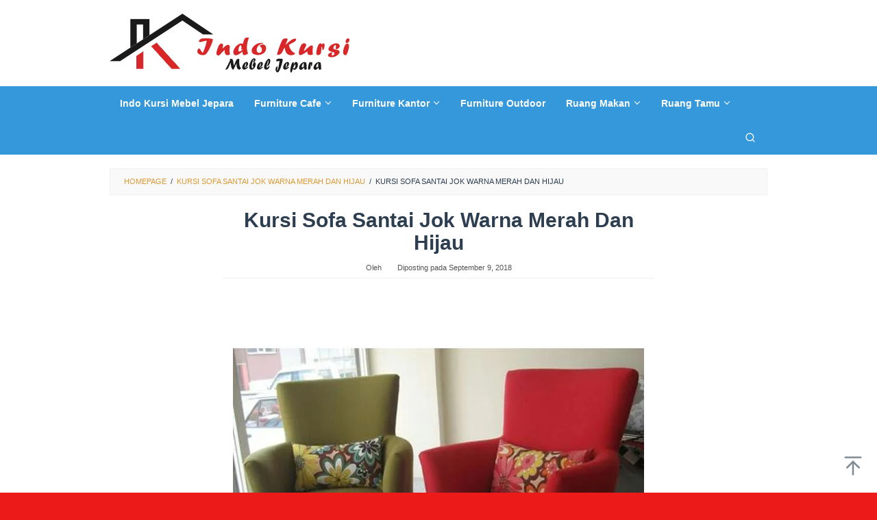

--- FILE ---
content_type: text/html; charset=UTF-8
request_url: https://www.indokursi.com/kursi-sofa-santai-jok-warna-merah-dan-hijau/kursi-sofa-santai-jok-warna-merah-dan-hijau/
body_size: 10498
content:
<!DOCTYPE html><html lang="id"><head itemscope="itemscope" itemtype="https://schema.org/WebSite"><meta charset="UTF-8"><meta name="viewport" content="width=device-width, initial-scale=1"><meta name="theme-color" content="#dd3333" /><link rel="profile" href="https://gmpg.org/xfn/11"><meta name='robots' content='index, follow, max-image-preview:large, max-snippet:-1, max-video-preview:-1' /><link media="all" href="https://www.indokursi.com/wp-content/cache/autoptimize/css/autoptimize_c3f54d3c2dfe47bba523711132cc1317.css" rel="stylesheet"><link media="only screen and (max-width: 768px)" href="https://www.indokursi.com/wp-content/cache/autoptimize/css/autoptimize_6fe211f8bb15af76999ce9135805d7af.css" rel="stylesheet"><title>Kursi Sofa Santai Jok Warna Merah Dan Hijau - INDO KURSI MEBEL JEPARA</title><link rel="canonical" href="https://www.indokursi.com/kursi-sofa-santai-jok-warna-merah-dan-hijau/kursi-sofa-santai-jok-warna-merah-dan-hijau/" /><meta property="og:locale" content="id_ID" /><meta property="og:type" content="article" /><meta property="og:title" content="Kursi Sofa Santai Jok Warna Merah Dan Hijau - INDO KURSI MEBEL JEPARA" /><meta property="og:description" content="Kursi Sofa Santai Jok Warna Merah Dan Hijau" /><meta property="og:url" content="https://www.indokursi.com/kursi-sofa-santai-jok-warna-merah-dan-hijau/kursi-sofa-santai-jok-warna-merah-dan-hijau/" /><meta property="og:site_name" content="INDO KURSI MEBEL JEPARA" /><meta property="article:modified_time" content="2018-09-09T00:49:19+00:00" /><meta property="og:image" content="https://www.indokursi.com/kursi-sofa-santai-jok-warna-merah-dan-hijau/kursi-sofa-santai-jok-warna-merah-dan-hijau" /><meta property="og:image:width" content="600" /><meta property="og:image:height" content="600" /><meta property="og:image:type" content="image/jpeg" /><meta name="twitter:card" content="summary_large_image" /> <script type="application/ld+json" class="yoast-schema-graph">{"@context":"https://schema.org","@graph":[{"@type":"WebPage","@id":"https://www.indokursi.com/kursi-sofa-santai-jok-warna-merah-dan-hijau/kursi-sofa-santai-jok-warna-merah-dan-hijau/","url":"https://www.indokursi.com/kursi-sofa-santai-jok-warna-merah-dan-hijau/kursi-sofa-santai-jok-warna-merah-dan-hijau/","name":"Kursi Sofa Santai Jok Warna Merah Dan Hijau - INDO KURSI MEBEL JEPARA","isPartOf":{"@id":"https://www.indokursi.com/#website"},"primaryImageOfPage":{"@id":"https://www.indokursi.com/kursi-sofa-santai-jok-warna-merah-dan-hijau/kursi-sofa-santai-jok-warna-merah-dan-hijau/#primaryimage"},"image":{"@id":"https://www.indokursi.com/kursi-sofa-santai-jok-warna-merah-dan-hijau/kursi-sofa-santai-jok-warna-merah-dan-hijau/#primaryimage"},"thumbnailUrl":"https://www.indokursi.com/wp-content/uploads/2018/09/Kursi-Sofa-Santai-Jok-Warna-Merah-Dan-Hijau.jpg","datePublished":"2018-09-09T00:48:18+00:00","dateModified":"2018-09-09T00:49:19+00:00","breadcrumb":{"@id":"https://www.indokursi.com/kursi-sofa-santai-jok-warna-merah-dan-hijau/kursi-sofa-santai-jok-warna-merah-dan-hijau/#breadcrumb"},"inLanguage":"id","potentialAction":[{"@type":"ReadAction","target":["https://www.indokursi.com/kursi-sofa-santai-jok-warna-merah-dan-hijau/kursi-sofa-santai-jok-warna-merah-dan-hijau/"]}]},{"@type":"ImageObject","inLanguage":"id","@id":"https://www.indokursi.com/kursi-sofa-santai-jok-warna-merah-dan-hijau/kursi-sofa-santai-jok-warna-merah-dan-hijau/#primaryimage","url":"https://www.indokursi.com/wp-content/uploads/2018/09/Kursi-Sofa-Santai-Jok-Warna-Merah-Dan-Hijau.jpg","contentUrl":"https://www.indokursi.com/wp-content/uploads/2018/09/Kursi-Sofa-Santai-Jok-Warna-Merah-Dan-Hijau.jpg","width":600,"height":600,"caption":"Kursi Sofa Santai Jok Warna Merah Dan Hijau"},{"@type":"BreadcrumbList","@id":"https://www.indokursi.com/kursi-sofa-santai-jok-warna-merah-dan-hijau/kursi-sofa-santai-jok-warna-merah-dan-hijau/#breadcrumb","itemListElement":[{"@type":"ListItem","position":1,"name":"Beranda","item":"https://www.indokursi.com/"},{"@type":"ListItem","position":2,"name":"Kursi Sofa Santai Jok Warna Merah Dan Hijau","item":"https://www.indokursi.com/kursi-sofa-santai-jok-warna-merah-dan-hijau/"},{"@type":"ListItem","position":3,"name":"Kursi Sofa Santai Jok Warna Merah Dan Hijau"}]},{"@type":"WebSite","@id":"https://www.indokursi.com/#website","url":"https://www.indokursi.com/","name":"INDO KURSI MEBEL JEPARA","description":"INDO KURSI MEBEL JEPARA","publisher":{"@id":"https://www.indokursi.com/#/schema/person/304a5bdc1c7f4f2dabe26321aa81b57c"},"alternateName":"INDO KURSI","potentialAction":[{"@type":"SearchAction","target":{"@type":"EntryPoint","urlTemplate":"https://www.indokursi.com/?s={search_term_string}"},"query-input":{"@type":"PropertyValueSpecification","valueRequired":true,"valueName":"search_term_string"}}],"inLanguage":"id"},{"@type":["Person","Organization"],"@id":"https://www.indokursi.com/#/schema/person/304a5bdc1c7f4f2dabe26321aa81b57c","name":"admin","image":{"@type":"ImageObject","inLanguage":"id","@id":"https://www.indokursi.com/#/schema/person/image/","url":"https://www.indokursi.com/wp-content/uploads/2018/09/Kursi-Sofa-Santai-Jok-Warna-Merah-Dan-Hijau.jpg","contentUrl":"https://www.indokursi.com/wp-content/uploads/2018/09/Kursi-Sofa-Santai-Jok-Warna-Merah-Dan-Hijau.jpg","width":600,"height":600,"caption":"admin"},"logo":{"@id":"https://www.indokursi.com/#/schema/person/image/"}}]}</script> <link rel="alternate" title="oEmbed (JSON)" type="application/json+oembed" href="https://www.indokursi.com/wp-json/oembed/1.0/embed?url=https%3A%2F%2Fwww.indokursi.com%2Fkursi-sofa-santai-jok-warna-merah-dan-hijau%2Fkursi-sofa-santai-jok-warna-merah-dan-hijau%2F" /><link rel="alternate" title="oEmbed (XML)" type="text/xml+oembed" href="https://www.indokursi.com/wp-json/oembed/1.0/embed?url=https%3A%2F%2Fwww.indokursi.com%2Fkursi-sofa-santai-jok-warna-merah-dan-hijau%2Fkursi-sofa-santai-jok-warna-merah-dan-hijau%2F&#038;format=xml" /> <script type="text/javascript" src="https://www.indokursi.com/wp-includes/js/jquery/jquery.min.js" id="jquery-core-js"></script> <script type="text/javascript" id="wc-add-to-cart-js-extra">var wc_add_to_cart_params = {"ajax_url":"/wp-admin/admin-ajax.php","wc_ajax_url":"/?wc-ajax=%%endpoint%%","i18n_view_cart":"Lihat keranjang","cart_url":"https://www.indokursi.com/cart/","is_cart":"","cart_redirect_after_add":"no"};
//# sourceURL=wc-add-to-cart-js-extra</script> <script type="text/javascript" id="woocommerce-js-extra">var woocommerce_params = {"ajax_url":"/wp-admin/admin-ajax.php","wc_ajax_url":"/?wc-ajax=%%endpoint%%","i18n_password_show":"Tampilkan kata sandi","i18n_password_hide":"Sembunyikan kata sandi"};
//# sourceURL=woocommerce-js-extra</script> <noscript><style>.woocommerce-product-gallery{ opacity: 1 !important; }</style></noscript></head><body data-rsssl=1 class="attachment wp-singular attachment-template-default single single-attachment postid-2467 attachmentid-2467 attachment-jpeg custom-background wp-theme-superfast theme-superfast woocommerce-no-js gmr-theme idtheme kentooz gmr-sticky gmr-fullwidth-layout group-blog" itemscope="itemscope" itemtype="https://schema.org/WebPage"><div class="site inner-wrap" id="site-container"> <a class="skip-link screen-reader-text" href="#main">Loncat ke konten</a><header id="masthead" class="site-header" role="banner" itemscope="itemscope" itemtype="https://schema.org/WPHeader"><div class="container"><div class="clearfix gmr-headwrapper"><div class="gmr-logomobile"><div class="gmr-logo"><a href="https://www.indokursi.com/" class="custom-logo-link" itemprop="url" title="INDO KURSI MEBEL JEPARA"><noscript><img src="https://www.indokursi.com/wp-content/uploads/2020/06/indo-kursi-mebel-jepara.png" alt="INDO KURSI MEBEL JEPARA" title="INDO KURSI MEBEL JEPARA" itemprop="image" /></noscript><img class="lazyload" src='data:image/svg+xml,%3Csvg%20xmlns=%22http://www.w3.org/2000/svg%22%20viewBox=%220%200%20210%20140%22%3E%3C/svg%3E' data-src="https://www.indokursi.com/wp-content/uploads/2020/06/indo-kursi-mebel-jepara.png" alt="INDO KURSI MEBEL JEPARA" title="INDO KURSI MEBEL JEPARA" itemprop="image" /></a></div></div></div></div></header><div class="top-header pos-stickymenu"><div class="gmr-menuwrap clearfix"><div class="container"><div class="close-topnavmenu-wrap"><a id="close-topnavmenu-button" rel="nofollow" href="#"><svg xmlns="http://www.w3.org/2000/svg" xmlns:xlink="http://www.w3.org/1999/xlink" aria-hidden="true" role="img" width="1em" height="1em" preserveAspectRatio="xMidYMid meet" viewBox="0 0 32 32"><path d="M16 2C8.2 2 2 8.2 2 16s6.2 14 14 14s14-6.2 14-14S23.8 2 16 2zm0 26C9.4 28 4 22.6 4 16S9.4 4 16 4s12 5.4 12 12s-5.4 12-12 12z" fill="currentColor"/><path d="M21.4 23L16 17.6L10.6 23L9 21.4l5.4-5.4L9 10.6L10.6 9l5.4 5.4L21.4 9l1.6 1.6l-5.4 5.4l5.4 5.4z" fill="currentColor"/></svg></a></div> <a id="gmr-responsive-menu" href="#menus" rel="nofollow"> <svg xmlns="http://www.w3.org/2000/svg" xmlns:xlink="http://www.w3.org/1999/xlink" aria-hidden="true" role="img" width="1em" height="1em" preserveAspectRatio="xMidYMid meet" viewBox="0 0 24 24"><path d="M3 18h18v-2H3v2zm0-5h18v-2H3v2zm0-7v2h18V6H3z" fill="currentColor"/></svg>MENU </a><nav id="site-navigation" class="gmr-mainmenu" role="navigation" itemscope="itemscope" itemtype="https://schema.org/SiteNavigationElement"><ul id="primary-menu" class="menu"><li id="menu-item-3961" class="menu-item menu-item-type-post_type menu-item-object-page menu-item-home menu-item-3961"><a href="https://www.indokursi.com/" itemprop="url"><span itemprop="name">Indo Kursi Mebel Jepara</span></a></li><li id="menu-item-3955" class="menu-item menu-item-type-taxonomy menu-item-object-product_cat menu-item-has-children menu-item-3955"><a href="https://www.indokursi.com/kategori-produk/furniture-cafe/" itemprop="url"><span itemprop="name">Furniture Cafe</span></a><ul class="sub-menu"><li id="menu-item-4069" class="menu-item menu-item-type-taxonomy menu-item-object-product_cat menu-item-4069"><a href="https://www.indokursi.com/kategori-produk/furniture-cafe/kursi-cafe/" itemprop="url"><span itemprop="name">Kursi Cafe</span></a></li><li id="menu-item-4074" class="menu-item menu-item-type-taxonomy menu-item-object-product_cat menu-item-4074"><a href="https://www.indokursi.com/kategori-produk/furniture-cafe/kursi-bar/" itemprop="url"><span itemprop="name">Kursi Bar</span></a></li><li id="menu-item-4940" class="menu-item menu-item-type-taxonomy menu-item-object-product_cat menu-item-4940"><a href="https://www.indokursi.com/kategori-produk/furniture-cafe/kursi-cafe-sofa/" itemprop="url"><span itemprop="name">Kursi Cafe Sofa</span></a></li><li id="menu-item-4498" class="menu-item menu-item-type-taxonomy menu-item-object-product_cat menu-item-4498"><a href="https://www.indokursi.com/kategori-produk/furniture-cafe/set-kursi-bar/" itemprop="url"><span itemprop="name">Set Kursi Bar</span></a></li><li id="menu-item-4407" class="menu-item menu-item-type-taxonomy menu-item-object-product_cat menu-item-4407"><a href="https://www.indokursi.com/kategori-produk/furniture-cafe/set-kursi-cafe/" itemprop="url"><span itemprop="name">Set Kursi Cafe</span></a></li></ul></li><li id="menu-item-3956" class="menu-item menu-item-type-taxonomy menu-item-object-product_cat menu-item-has-children menu-item-3956"><a href="https://www.indokursi.com/kategori-produk/furniture-kantor/" itemprop="url"><span itemprop="name">Furniture Kantor</span></a><ul class="sub-menu"><li id="menu-item-4089" class="menu-item menu-item-type-taxonomy menu-item-object-product_cat menu-item-4089"><a href="https://www.indokursi.com/kategori-produk/furniture-kantor/kursi-kantor/" itemprop="url"><span itemprop="name">Kursi Kantor</span></a></li></ul></li><li id="menu-item-3957" class="menu-item menu-item-type-taxonomy menu-item-object-product_cat menu-item-3957"><a href="https://www.indokursi.com/kategori-produk/furniture-outdoor/" itemprop="url"><span itemprop="name">Furniture Outdoor</span></a></li><li id="menu-item-3959" class="menu-item menu-item-type-taxonomy menu-item-object-product_cat menu-item-has-children menu-item-3959"><a href="https://www.indokursi.com/kategori-produk/ruang-makan/" itemprop="url"><span itemprop="name">Ruang Makan</span></a><ul class="sub-menu"><li id="menu-item-5594" class="menu-item menu-item-type-taxonomy menu-item-object-product_cat menu-item-5594"><a href="https://www.indokursi.com/kategori-produk/ruang-makan/set-meja-makan/" itemprop="url"><span itemprop="name">Set Meja Makan</span></a></li><li id="menu-item-4070" class="menu-item menu-item-type-taxonomy menu-item-object-product_cat menu-item-4070"><a href="https://www.indokursi.com/kategori-produk/ruang-makan/set-kursi-makan/" itemprop="url"><span itemprop="name">Set Kursi Makan</span></a></li></ul></li><li id="menu-item-3960" class="menu-item menu-item-type-taxonomy menu-item-object-product_cat menu-item-has-children menu-item-3960"><a href="https://www.indokursi.com/kategori-produk/ruang-tamu/" itemprop="url"><span itemprop="name">Ruang Tamu</span></a><ul class="sub-menu"><li id="menu-item-4196" class="menu-item menu-item-type-taxonomy menu-item-object-product_cat menu-item-4196"><a href="https://www.indokursi.com/kategori-produk/ruang-tamu/kursi-tamu-modern/" itemprop="url"><span itemprop="name">Kursi Tamu Modern</span></a></li><li id="menu-item-4135" class="menu-item menu-item-type-taxonomy menu-item-object-product_cat menu-item-4135"><a href="https://www.indokursi.com/kategori-produk/ruang-tamu/kursi-santai/" itemprop="url"><span itemprop="name">Kursi Santai</span></a></li><li id="menu-item-4752" class="menu-item menu-item-type-taxonomy menu-item-object-product_cat menu-item-4752"><a href="https://www.indokursi.com/kategori-produk/ruang-tamu/set-kursi-teras/" itemprop="url"><span itemprop="name">Set Kursi Teras</span></a></li></ul></li><li class="menu-item menu-item-type-search-btn gmr-search pull-right"><button class="search-button topnav-button" id="search-menu-button" title="Pencarian"><svg xmlns="http://www.w3.org/2000/svg" xmlns:xlink="http://www.w3.org/1999/xlink" aria-hidden="true" role="img" width="1em" height="1em" preserveAspectRatio="xMidYMid meet" viewBox="0 0 24 24"><g fill="none" stroke="currentColor" stroke-width="2" stroke-linecap="round" stroke-linejoin="round"><circle cx="11" cy="11" r="8"/><path d="M21 21l-4.35-4.35"/></g></svg></button><div class="search-dropdown search" id="search-dropdown-container"><form method="get" class="gmr-searchform searchform" action="https://www.indokursi.com/"><input type="text" name="s" id="s" placeholder="Pencarian" /></form></div></li></ul></nav></div></div></div><div id="content" class="gmr-content"><div class="container"><div class="row"><div class="col-md-12"><div class="breadcrumbs" itemscope itemtype="https://schema.org/BreadcrumbList"> <span class="first-cl" itemprop="itemListElement" itemscope itemtype="https://schema.org/ListItem"> <a itemscope itemtype="https://schema.org/WebPage" itemprop="item" itemid="https://www.indokursi.com/" href="https://www.indokursi.com/"><span itemprop="name">Homepage</span></a> <span itemprop="position" content="1"></span> </span> <span class="separator">/</span> <span class="0-cl" itemprop="itemListElement" itemscope itemtype="https://schema.org/ListItem"> <a itemscope itemtype="https://schema.org/WebPage" itemprop="item" itemid="https://www.indokursi.com/kursi-sofa-santai-jok-warna-merah-dan-hijau/" href="https://www.indokursi.com/kursi-sofa-santai-jok-warna-merah-dan-hijau/"><span itemprop="name">Kursi Sofa Santai Jok Warna Merah Dan Hijau</span></a> <span itemprop="position" content="2"></span> </span> <span class="separator">/</span> <span class="last-cl" itemscope itemtype="https://schema.org/ListItem"> <span itemprop="name">Kursi Sofa Santai Jok Warna Merah Dan Hijau</span> <span itemprop="position" content="3"></span> </span></div></div><div id="primary" class="content-area col-md-8 col-md-offset-2"><main id="main" class="site-main" role="main"><article id="post-2467" class="post-2467 attachment type-attachment status-inherit hentry" itemscope="itemscope" itemtype="https://schema.org/CreativeWork"><div class="gmr-box-content gmr-single"><header class="entry-header"><h1 class="entry-title" itemprop="headline">Kursi Sofa Santai Jok Warna Merah Dan Hijau</h1> <span class="byline"> Oleh <span class="entry-author vcard" itemprop="author" itemscope="itemscope" itemtype="https://schema.org/person"><a class="url fn n" href="https://www.indokursi.com/author/" title="Permalink ke: " itemprop="url"><span itemprop="name"></span></a></span></span><span class="posted-on">Diposting pada <time class="entry-date published" itemprop="datePublished" datetime="2018-09-09T00:48:18+00:00">September 9, 2018</time><time class="updated" datetime="2018-09-09T00:49:19+00:00">September 9, 2018</time></span></header><div class="entry-content entry-content-single" itemprop="text"><p class="img-center"><a href='https://www.indokursi.com/wp-content/uploads/2018/09/Kursi-Sofa-Santai-Jok-Warna-Merah-Dan-Hijau.jpg'><img fetchpriority="high" decoding="async" width="600" height="600" src="https://www.indokursi.com/wp-content/uploads/2018/09/Kursi-Sofa-Santai-Jok-Warna-Merah-Dan-Hijau.jpg" class="attachment-full size-full" alt="Kursi Sofa Santai Jok Warna Merah Dan Hijau, Set Kursi Sofa Santai Full Jok, Set Kursi Santai Full Jok Model Vintage, Set Kursi Sofa Santai Jok Bludru Mewah, Kursi Bangku Sofa Santai Full Jok, Kursi Sofa Retro Santai, Kursi Sofa Retro Santai KS-047, Kursi Sofa Retro Vintage Full Jok, Set Kursi Sofa Santai Sandaran Tinggi, Kursi Sofa Santai Jok Sandaran Tinggi, Kursi Sofa Santai Model Retro, Jual Kursi Bangku Sofa Santai, Kursi Sofa Santai Jok Busa Empuk, Set Kursi Sofa Tamu Model Minimalis, Kursi Sofa Santai Model Dudukan Sudut, Kursi Sofa Santai Cat Emas Model Bundar, Kursi Sofa Santai Model Bundar, Kursi Sofa Santai Cat Putih Duco,Kursi Sofa Santai Jok Full Cat Emas, Set Kursi Sofa Santai Scandinavian Kayu Jati, Set Kursi Sofa Santai Jok Full, Set Kursi Sofa Santai Scandinavian Meja Unik, Set Kursi Sofa Scandinavian Minimalis Kayu Jati, Set Kursi Sofa Santai Model Scandinavian, Set Kursi Sofa Santai Jok Putih, Kursi Sofa Jok Sandaran Tinggi Model Bundar, Kursi Sofa wing Sandaran Jok Tinggi, Kursi Sofa Jok Sandaran Tinggi Mewah, Set Kursi Sofa Mewah Sandaran Tinggi, Kursi Sofa Sandaran Tinggi Jok Hitam, Set Kursi Sofa Minimalis Jok Putih, Set Kursi Sofa Santai Meja Bundar, Kursi Sofa Santai Sandaran Tinggi, Set Kursi Sofa Santai Cat Duco, Kursi Teras Sofa Modern Cat Gold, Kursi Sofa Kayu Jati Jok Motif, Jual Kursi Sofa Teras Model Meja Bundar, Kursi Teras Scandinavian Kayu Jati Jok Busa, Set Kursi Teras Jok Sofa IK-014, Kursi Teras Minimalis Model Meja Bundar Unik, Kursi Teras Kayu Jati Model Ring IK-10, Kursi Teras Scandinavian Meja Cafe Bundar, Kursi Teras Scandinavian Jok Bantalan Putih, Kursi Teras Cafe Meja Minimalis, Kursi Teras Betawi Kayu Jati IK-02, Kursi Teras Minimalis Jok Bantalan, Kursi Teras Minimalis, Kursi Teras, Mebel, Harga Kursi Teras, Teras Minimalis, Kursi Teras Jati, Harga Kursi Teras Minimalis, Model Kursi Teras, Kursi Teras Murah, kursi Teras Besi, Kursi Teras Rotan, Jual Furniture, Kursi Teras kayu, Bangku Teras, Kursi Besi, Harga Kursi Teras Kayu, Kursi Besi Minimalis, Meja Teras, Jual Kursi Teras, Kursi Teras Besi Minimalis, Furniture Jakarata, Model kursi Teras Minimalis, Kursi Cafe Sandaran Lengkung Unik, Kursi Cafe Jok Gendut IK-10, Kursi Cafe Kayu Jati Jok Gendut, Kursi Cafe, Meja Cafe, Kursi Bar, Meja Kursi Cafe, Harga Kursi Cafe, Harga Kursi Bar, Jual Kursi Cafe, Kursi Cafe Murah, Meja Cafe Murah, Harga Meja Cafe, Jual Meja Cafe, Kursi Restoran, Kursi Cafe Minimalis, Harga Meja Kursi Cafe, Meja Cafe Minimalis, Kursi Cafe Kayu, Meja dan Kursi Cafe, Harga Kursi Plastik Cafe, Kursi Plastik Cafe, Meja Cafe Kayu, Desain Kursi Cafe Cat Hitam IK-063, desain kursi cafe 2016, dining kursi cafe hitam, harga kursi bar, harga kursi cafe, harga kursi cafe murah, harga meja cafe, harga meja cafe murah, harga meja dan kursi cafe, harga meja kursi cafe, jual kursi bar, jual kursi cafe, jual kursi cafe murah, jual kursi restoran, jual meja cafe, jual meja kursi cafe, kursi bar, kursi bar cat hitam, kursi bar murah, kursi cafe, Kursi Cafe Bar Tifany Cat Duco, kursi cafe black, kursi cafe cat duco, Kursi Cafe Cat Duco Jepara, kursi cafe cat duco silang, Kursi cafe cat putih duco, kursi cafe desain klasik, kursi cafe glossy, kursi cafe hitam, kursi cafe jari jari cat hitam, kursi cafe jari jati cat hitam, kursi cafe jati, Kursi Cafe Jati Bundar Jepara, kursi cafe jati cat hitam, kursi cafe jati jepara, kursi cafe jati silang hitam, kursi cafe jepara jati unik, kursi cafe minimalis, kursi cafe minimalis cat hitam, kursi cafe minimalis silang, kursi cafe murah, kursi cafe retro, kursi cafe silang, kursi cafe terbaru, kursi cafe tiffany jati, kursi cafe tiffany jati cat duco, kursi restoran, kursi restoran cat hitam, kursi restoran jari jari, kursi restoran jati cat hitam, kursi tiffany, meja bar, meja bar minimalis, meja bar murah, meja cafe, meja cafe cat duco silang, meja cafe murah, meja dan kursi cafe, meja kursi cafe, meja makan restoran, meja minimalis Cafe, Indo Kursi, Jual Kursi Scandinavia, Kursi Cafe, Kursi Cafe Jati, Kursi Cafe Jok Bantalan, Kursi cafe Jok Hitam, Kursi Cafe Minimalis, Kursi Cafe Restoran, Kursi Cafe Scandinavia, Kursi Makan Cafe, Kursi Makan Cafe Kayu Jati, Kursi Makan Cafe Minimalis, Kursi Makan Cafe Scandinavia, Kursi Makan Kayu Jati, Kursi Makan Minimalis, Kursi makan Scandinavia, Kursi Resto Jok Hitam, Kursi Resto Kayu Jati, Kursi Resto Kayu Jati Jok, Kursi Resto Makan, Kursi Resto Minimalis, Kursi Resto Scandinavia, Kursi Resto Scandinavia Jok Bantalan, Kursi Resto Tangganan, Kursi Restoran Jok, Kursi Restoran Kayu Jati, Kursi Scandinavia, Kursi Scandinavia Jati, Kursi Scandinavia Lengkung, Mebel Kursi Indo, Mebel Kursi Jepara,Kursi Cafe Jati Jok Bantal Gendut, Kursi Teras Minimalis, Kursi Teras, Mebel, Mebel Kursi Teras, Harga Kursi Teras, Teras Minimalis, Kursi Teras Jati, Harga Kursi Teras Minimalis, Model Kursi Teras, Kursi Teras Murah, Kursi Teras Besi, Kursi Teras Rotan, Jual Furniture, Kursi Teras Minimalis Kayu Jati Jok Busa, Kursi Teras Kayu, Bangku Teras, Kursi Besi, Kursi Besi Minimalis, Harga Kursi Teras Besi, Meja Teras, Jual Kursi Teras, Harga Kursi Besi, Kursi Teras Besi Minimalis, Furniture Jakarta, Furniture Jambi, Kursi Teras Minimalis daari Besi, Model Kursi Teras Minimalis, Kursi Cafe Minimalis Jok Busa Sandaran Lengkung, Kursi Cafe Kayu Jati Jok Hitam, Kursi Cafe Kayu Jati KC-016, Kursi Cafe Kayu Jati Sandaran Lengkung KC-015, Kursi Cafe Modern Full Jok Busa, Set Kursi Cafe Busa, Kursi Cafe Jok Hitam Sandaran Lengkung, Kursi Cafe Jok Gendut IK-10, Kursi Cafe Kayu Jati Jok Gendut, Kursi Cafe, Meja Cafe, Kursi Bar, Meja Kursi Cafe, Harga Kursi Cafe, Harga Kursi Bar, Jual Kursi Cafe, Kursi Cafe Murah, Meja Cafe Murah, Harga Meja Cafe, Jual Meja Cafe, Kursi Restoran, Kursi Cafe Minimalis, Harga Meja Kursi Cafe, Meja Cafe Minimalis, Kursi Cafe Kayu, Meja dan Kursi Cafe, Harga Kursi Plastik Cafe, Kursi Plastik Cafe, Meja Cafe Kayu, Desain Kursi Cafe Cat Hitam IK-063, desain kursi cafe 2016, dining kursi cafe hitam, harga kursi bar, harga kursi cafe, harga kursi cafe murah, harga meja cafe, harga meja cafe murah, harga meja dan kursi cafe, harga meja kursi cafe, jual kursi bar, jual kursi cafe, jual kursi cafe murah, jual kursi restoran, jual meja cafe, jual meja kursi cafe, kursi bar, kursi bar cat hitam, kursi bar murah, kursi cafe, Kursi Cafe Bar Tifany Cat Duco, kursi cafe black, kursi cafe cat duco, Kursi Cafe Cat Duco Jepara, kursi cafe cat duco silang, Kursi cafe cat putih duco, kursi cafe desain klasik, kursi cafe glossy, kursi cafe hitam, kursi cafe jari jari cat hitam, kursi cafe jari jati cat hitam, kursi cafe jati, Kursi Cafe Jati Bundar Jepara, kursi cafe jati cat hitam, kursi cafe jati jepara, kursi cafe jati silang hitam, kursi cafe jepara jati unik, kursi cafe minimalis, kursi cafe minimalis cat hitam, kursi cafe minimalis silang, kursi cafe murah, kursi cafe retro, kursi cafe silang, kursi cafe terbaru, kursi cafe tiffany jati, kursi cafe tiffany jati cat duco, kursi restoran, kursi restoran cat hitam, kursi restoran jari jari, kursi restoran jati cat hitam, kursi tiffany, meja bar, meja bar minimalis, meja bar murah, meja cafe, meja cafe cat duco silang, meja cafe murah, meja dan kursi cafe, meja kursi cafe, meja makan restoran, meja minimalis Cafe, Indo Kursi, Jual Kursi Scandinavia, Kursi Cafe, Kursi Cafe Jati, Kursi Cafe Jok Bantalan, Kursi cafe Jok Hitam, Kursi Cafe Minimalis, Kursi Cafe Restoran, Kursi Cafe Scandinavia, Kursi Makan Cafe, Kursi Makan Cafe Kayu Jati, Kursi Makan Cafe Minimalis, Kursi Makan Cafe Scandinavia, Kursi Makan Kayu Jati, Kursi Makan Minimalis, Kursi makan Scandinavia, Kursi Resto Jok Hitam, Kursi Resto Kayu Jati, Kursi Resto Kayu Jati Jok, Kursi Resto Makan, Kursi Resto Minimalis, Kursi Resto Scandinavia, Kursi Resto Scandinavia Jok Bantalan, Kursi Resto Tangganan, Kursi Restoran Jok, Kursi Restoran Kayu Jati, Kursi Scandinavia, Kursi Scandinavia Jati, Kursi Scandinavia Lengkung, Mebel Kursi Indo, Mebel Kursi Jepara,Kursi Cafe Jati Jok Bantal Gendut, Kursi Cafe, Kursi Cafe Jati, Kursi Cafe, Meja Cafe, Meja Cafe Bundar, Meja Cafe Kerangka Besi, Kursi Cafe Modern, Furniture Jakarta, Furniture Cafe Jakarta, Sofa Murah, Sofa Rumah, Indo Kursi, Mebel Jepara, furniture jepara, harga sofa tamu, kursi sayap, Kursi Sofa Wing Sandararn Tinggi, kursi tamu, Kursi Wing Pelaminan, mebel jepara, mebel mahoni, Set Kursi Wing Luxury, sofa minimalis, sofa ruang tamu" srcset="https://www.indokursi.com/wp-content/uploads/2018/09/Kursi-Sofa-Santai-Jok-Warna-Merah-Dan-Hijau.jpg 600w, https://www.indokursi.com/wp-content/uploads/2018/09/Kursi-Sofa-Santai-Jok-Warna-Merah-Dan-Hijau-300x300.jpg 300w, https://www.indokursi.com/wp-content/uploads/2018/09/Kursi-Sofa-Santai-Jok-Warna-Merah-Dan-Hijau-100x100.jpg 100w, https://www.indokursi.com/wp-content/uploads/2018/09/Kursi-Sofa-Santai-Jok-Warna-Merah-Dan-Hijau-60x60.jpg 60w" sizes="(max-width: 600px) 100vw, 600px" title="Kursi Sofa Santai Jok Warna Merah Dan Hijau" /></a></p><p>Kursi Sofa Santai Jok Warna Merah Dan Hijau Merupakan desain Sofa Cantik</p><div class="idblog-social-share"><h3>Sebarkan ini:</h3><ul class="idblog-socialicon-share"><li class="facebook"><a href="https://www.facebook.com/sharer/sharer.php?u=https%3A%2F%2Fwww.indokursi.com%2Fkursi-sofa-santai-jok-warna-merah-dan-hijau%2Fkursi-sofa-santai-jok-warna-merah-dan-hijau%2F" class="gmr-share-facebook" rel="nofollow" title="Sebarkan ini"><svg xmlns="http://www.w3.org/2000/svg" xmlns:xlink="http://www.w3.org/1999/xlink" aria-hidden="true" role="img" width="0.49em" height="1em" preserveAspectRatio="xMidYMid meet" viewBox="0 0 486.037 1000"><path d="M124.074 1000V530.771H0V361.826h124.074V217.525C124.074 104.132 197.365 0 366.243 0C434.619 0 485.18 6.555 485.18 6.555l-3.984 157.766s-51.564-.502-107.833-.502c-60.9 0-70.657 28.065-70.657 74.646v123.361h183.331l-7.977 168.945H302.706V1000H124.074" fill="currentColor"/></svg></a></li><li class="twitter"><a href="https://twitter.com/intent/tweet?url=https%3A%2F%2Fwww.indokursi.com%2Fkursi-sofa-santai-jok-warna-merah-dan-hijau%2Fkursi-sofa-santai-jok-warna-merah-dan-hijau%2F&amp;text=Kursi%20Sofa%20Santai%20Jok%20Warna%20Merah%20Dan%20Hijau" class="gmr-share-twitter" rel="nofollow" title="Twit ini"><svg xmlns="http://www.w3.org/2000/svg" width="1em" height="1em" viewBox="0 0 24 24"><path fill="currentColor" d="M18.901 1.153h3.68l-8.04 9.19L24 22.846h-7.406l-5.8-7.584l-6.638 7.584H.474l8.6-9.83L0 1.154h7.594l5.243 6.932ZM17.61 20.644h2.039L6.486 3.24H4.298Z"/></svg></a></li><li class="pinterest"><a href="https://pinterest.com/pin/create/button/?url=https%3A%2F%2Fwww.indokursi.com%2Fkursi-sofa-santai-jok-warna-merah-dan-hijau%2Fkursi-sofa-santai-jok-warna-merah-dan-hijau%2F&amp;media=https://www.indokursi.com/wp-content/uploads/2018/09/Kursi-Sofa-Santai-Jok-Warna-Merah-Dan-Hijau.jpg&amp;description=Kursi%20Sofa%20Santai%20Jok%20Warna%20Merah%20Dan%20Hijau" class="gmr-share-pinit" rel="nofollow" title="Pin ini"><svg xmlns="http://www.w3.org/2000/svg" xmlns:xlink="http://www.w3.org/1999/xlink" aria-hidden="true" role="img" width="1em" height="1em" preserveAspectRatio="xMidYMid meet" viewBox="0 0 32 32"><path d="M16.75.406C10.337.406 4 4.681 4 11.6c0 4.4 2.475 6.9 3.975 6.9c.619 0 .975-1.725.975-2.212c0-.581-1.481-1.819-1.481-4.238c0-5.025 3.825-8.588 8.775-8.588c4.256 0 7.406 2.419 7.406 6.863c0 3.319-1.331 9.544-5.644 9.544c-1.556 0-2.888-1.125-2.888-2.737c0-2.363 1.65-4.65 1.65-7.088c0-4.137-5.869-3.387-5.869 1.613c0 1.05.131 2.212.6 3.169c-.863 3.713-2.625 9.244-2.625 13.069c0 1.181.169 2.344.281 3.525c.212.238.106.213.431.094c3.15-4.313 3.038-5.156 4.463-10.8c.769 1.463 2.756 2.25 4.331 2.25c6.637 0 9.619-6.469 9.619-12.3c0-6.206-5.363-10.256-11.25-10.256z" fill="currentColor"/></svg></a></li><li class="telegram"><a href="https://t.me/share/url?url=https%3A%2F%2Fwww.indokursi.com%2Fkursi-sofa-santai-jok-warna-merah-dan-hijau%2Fkursi-sofa-santai-jok-warna-merah-dan-hijau%2F&amp;text=Kursi%20Sofa%20Santai%20Jok%20Warna%20Merah%20Dan%20Hijau" target="_blank" rel="nofollow" title="Telegram Share"><svg xmlns="http://www.w3.org/2000/svg" xmlns:xlink="http://www.w3.org/1999/xlink" aria-hidden="true" role="img" width="1em" height="1em" preserveAspectRatio="xMidYMid meet" viewBox="0 0 48 48"><path d="M41.42 7.309s3.885-1.515 3.56 2.164c-.107 1.515-1.078 6.818-1.834 12.553l-2.59 16.99s-.216 2.489-2.159 2.922c-1.942.432-4.856-1.515-5.396-1.948c-.432-.325-8.094-5.195-10.792-7.575c-.756-.65-1.62-1.948.108-3.463L33.648 18.13c1.295-1.298 2.59-4.328-2.806-.649l-15.11 10.28s-1.727 1.083-4.964.109l-7.016-2.165s-2.59-1.623 1.835-3.246c10.793-5.086 24.068-10.28 35.831-15.15z" fill="currentColor"/></svg></a></li><li class="whatsapp"><a href="https://api.whatsapp.com/send?text=Kursi%20Sofa%20Santai%20Jok%20Warna%20Merah%20Dan%20Hijau https%3A%2F%2Fwww.indokursi.com%2Fkursi-sofa-santai-jok-warna-merah-dan-hijau%2Fkursi-sofa-santai-jok-warna-merah-dan-hijau%2F" class="gmr-share-whatsapp" rel="nofollow" title="Whatsapp"><svg xmlns="http://www.w3.org/2000/svg" xmlns:xlink="http://www.w3.org/1999/xlink" aria-hidden="true" role="img" width="1em" height="1em" preserveAspectRatio="xMidYMid meet" viewBox="0 0 24 24"><path d="M15.271 13.21a7.014 7.014 0 0 1 1.543.7l-.031-.018c.529.235.986.51 1.403.833l-.015-.011c.02.061.032.13.032.203l-.001.032v-.001c-.015.429-.11.832-.271 1.199l.008-.021c-.231.463-.616.82-1.087 1.01l-.014.005a3.624 3.624 0 0 1-1.576.411h-.006a8.342 8.342 0 0 1-2.988-.982l.043.022a8.9 8.9 0 0 1-2.636-1.829l-.001-.001a20.473 20.473 0 0 1-2.248-2.794l-.047-.074a5.38 5.38 0 0 1-1.1-2.995l-.001-.013v-.124a3.422 3.422 0 0 1 1.144-2.447l.003-.003a1.17 1.17 0 0 1 .805-.341h.001c.101.003.198.011.292.025l-.013-.002c.087.013.188.021.292.023h.003a.642.642 0 0 1 .414.102l-.002-.001c.107.118.189.261.238.418l.002.008q.124.31.512 1.364c.135.314.267.701.373 1.099l.014.063a1.573 1.573 0 0 1-.533.889l-.003.002q-.535.566-.535.72a.436.436 0 0 0 .081.234l-.001-.001a7.03 7.03 0 0 0 1.576 2.119l.005.005a9.89 9.89 0 0 0 2.282 1.54l.059.026a.681.681 0 0 0 .339.109h.002q.233 0 .838-.752t.804-.752zm-3.147 8.216h.022a9.438 9.438 0 0 0 3.814-.799l-.061.024c2.356-.994 4.193-2.831 5.163-5.124l.024-.063c.49-1.113.775-2.411.775-3.775s-.285-2.662-.799-3.837l.024.062c-.994-2.356-2.831-4.193-5.124-5.163l-.063-.024c-1.113-.49-2.411-.775-3.775-.775s-2.662.285-3.837.799l.062-.024c-2.356.994-4.193 2.831-5.163 5.124l-.024.063a9.483 9.483 0 0 0-.775 3.787a9.6 9.6 0 0 0 1.879 5.72l-.019-.026l-1.225 3.613l3.752-1.194a9.45 9.45 0 0 0 5.305 1.612h.047zm0-21.426h.033c1.628 0 3.176.342 4.575.959L16.659.93c2.825 1.197 5.028 3.4 6.196 6.149l.029.076c.588 1.337.93 2.896.93 4.535s-.342 3.198-.959 4.609l.029-.074c-1.197 2.825-3.4 5.028-6.149 6.196l-.076.029c-1.327.588-2.875.93-4.503.93h-.034h.002h-.053c-2.059 0-3.992-.541-5.664-1.488l.057.03L-.001 24l2.109-6.279a11.505 11.505 0 0 1-1.674-6.01c0-1.646.342-3.212.959-4.631l-.029.075C2.561 4.33 4.764 2.127 7.513.959L7.589.93A11.178 11.178 0 0 1 12.092 0h.033h-.002z" fill="currentColor"/></svg></a></li></ul></div></div><footer class="entry-footer"><nav class="navigation post-navigation" role="navigation"><h2 class="screen-reader-text">Post navigation</h2><div class="nav-links"></div></nav></footer></div></article></main></div></div></div><div id="stop-container"></div></div></div><div id="footer-container"><div class="gmr-bgstripes"> <span class="gmr-bgstripe gmr-color1"></span><span class="gmr-bgstripe gmr-color2"></span> <span class="gmr-bgstripe gmr-color3"></span><span class="gmr-bgstripe gmr-color4"></span> <span class="gmr-bgstripe gmr-color5"></span><span class="gmr-bgstripe gmr-color6"></span> <span class="gmr-bgstripe gmr-color7"></span><span class="gmr-bgstripe gmr-color8"></span> <span class="gmr-bgstripe gmr-color9"></span><span class="gmr-bgstripe gmr-color10"></span> <span class="gmr-bgstripe gmr-color11"></span><span class="gmr-bgstripe gmr-color12"></span> <span class="gmr-bgstripe gmr-color13"></span><span class="gmr-bgstripe gmr-color14"></span> <span class="gmr-bgstripe gmr-color15"></span><span class="gmr-bgstripe gmr-color16"></span> <span class="gmr-bgstripe gmr-color17"></span><span class="gmr-bgstripe gmr-color18"></span> <span class="gmr-bgstripe gmr-color19"></span><span class="gmr-bgstripe gmr-color20"></span></div><div id="footer-sidebar" class="widget-footer" role="complementary"><div class="container"><div class="row"><div class="footer-column col-md-12"><div id="text-7" class="widget widget_text"><h3 class="widget-title">Tentang Kami</h3><div class="textwidget"><p>IndoKursi.com Merupakan Toko Mebel Jepara yang Memberikan Solusi Bagi Custumer-Custumer yang binggung Mencari furniture Terbaru, IndoKursi.com Solusinya dengan Menjual Berbagai Produk Rumah Tangga Kualitas Terbaik dengan Harga Merakyat.</p></div></div></div><div class="footer-column col-md-12"></div><div class="footer-column col-md-12"></div></div></div></div><footer id="colophon" class="site-footer" role="contentinfo" ><div class="container"><div class="site-info"> © 2020 Lemari Pajangan Jepara | All Rights Reserved</div></div></footer></div><div class="gmr-ontop gmr-hide"><svg xmlns="http://www.w3.org/2000/svg" xmlns:xlink="http://www.w3.org/1999/xlink" aria-hidden="true" role="img" width="1em" height="1em" preserveAspectRatio="xMidYMid meet" viewBox="0 0 24 24"><g fill="none"><path d="M12 22V7" stroke="currentColor" stroke-width="2" stroke-linecap="round" stroke-linejoin="round"/><path d="M5 14l7-7l7 7" stroke="currentColor" stroke-width="2" stroke-linecap="round" stroke-linejoin="round"/><path d="M3 2h18" stroke="currentColor" stroke-width="2" stroke-linecap="round" stroke-linejoin="round"/></g></svg></div> <script type="speculationrules">{"prefetch":[{"source":"document","where":{"and":[{"href_matches":"/*"},{"not":{"href_matches":["/wp-*.php","/wp-admin/*","/wp-content/uploads/*","/wp-content/*","/wp-content/plugins/*","/wp-content/themes/superfast/*","/*\\?(.+)"]}},{"not":{"selector_matches":"a[rel~=\"nofollow\"]"}},{"not":{"selector_matches":".no-prefetch, .no-prefetch a"}}]},"eagerness":"conservative"}]}</script> <noscript><style>.lazyload{display:none;}</style></noscript><script data-noptimize="1">window.lazySizesConfig=window.lazySizesConfig||{};window.lazySizesConfig.loadMode=1;</script><script async data-noptimize="1" src='https://www.indokursi.com/wp-content/plugins/autoptimize/classes/external/js/lazysizes.min.js'></script> <script type='text/javascript'>(function () {
			var c = document.body.className;
			c = c.replace(/woocommerce-no-js/, 'woocommerce-js');
			document.body.className = c;
		})();</script> <script type="text/javascript" id="wc-order-attribution-js-extra">var wc_order_attribution = {"params":{"lifetime":1.0e-5,"session":30,"base64":false,"ajaxurl":"https://www.indokursi.com/wp-admin/admin-ajax.php","prefix":"wc_order_attribution_","allowTracking":true},"fields":{"source_type":"current.typ","referrer":"current_add.rf","utm_campaign":"current.cmp","utm_source":"current.src","utm_medium":"current.mdm","utm_content":"current.cnt","utm_id":"current.id","utm_term":"current.trm","utm_source_platform":"current.plt","utm_creative_format":"current.fmt","utm_marketing_tactic":"current.tct","session_entry":"current_add.ep","session_start_time":"current_add.fd","session_pages":"session.pgs","session_count":"udata.vst","user_agent":"udata.uag"}};
//# sourceURL=wc-order-attribution-js-extra</script> <script defer src="https://www.indokursi.com/wp-content/cache/autoptimize/js/autoptimize_f0925235fcc624f5fe774ba647637be8.js"></script></body></html>